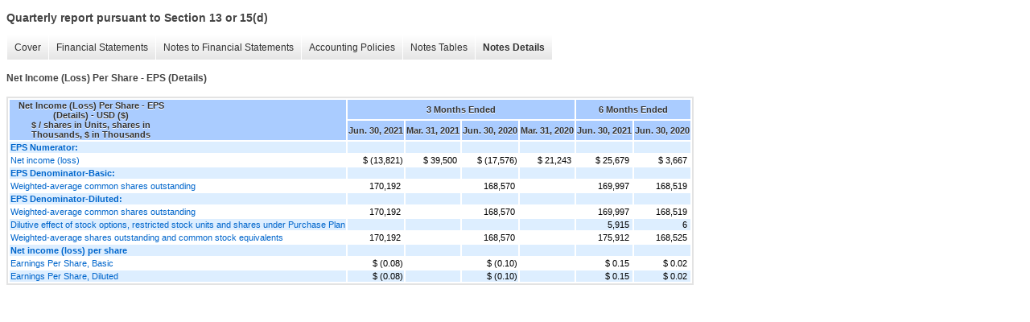

--- FILE ---
content_type: text/html;charset=UTF-8
request_url: https://www.rigel.com/investors/sec-filings/all-sec-filings/xbrl_doc_only/1674
body_size: 4066
content:
<!DOCTYPE html>
<html>
<head>
<title>Rigel Pharmaceuticals, Inc. Quarterly report pursuant to Section 13 or 15(d)</title>
<link href="/investors/stylesheets/ir.stockpr.css" rel="stylesheet" type="text/css">
<script type="text/javascript" src="https://ir.stockpr.com/javascripts/ir.js"></script>
<link rel="stylesheet" type="text/css" href="https://ir.stockpr.com/stylesheets/xbrl.css">
<script type="text/javascript" src="https://d1io3yog0oux5.cloudfront.net/_c3e5839a8f86da0c6bd328a78ecb1ac2/rigel/files/theme/js/aside/ir/_js/all.js"></script>
</head>
<body>
<style>
body {
font-family: Arial, Helvetica, sans-serif;
font-size: 12px;
color: #454545;
}
</style>
<div class="xbrl-content">
    <h3>Quarterly report pursuant to Section 13 or 15(d)</h3>
    <div id="xbrl-menu-top">
        <div class="navigation">
            <ul class="xbrl-sf-menu">
                
                    <li>
                        <a class="menu-item " href="/investors/sec-filings/all-sec-filings/xbrl_doc_only/1644">Cover</a>
                        <ul class="submenu">
                                                            <li><a href="/investors/sec-filings/all-sec-filings/xbrl_doc_only/1644">DOCUMENT AND ENTITY INFORMATION</a></li>
                                                    </ul>
                    </li>
                                    <li>
                        <a class="menu-item " href="/investors/sec-filings/all-sec-filings/xbrl_doc_only/1645">Financial Statements</a>
                        <ul class="submenu">
                                                            <li><a href="/investors/sec-filings/all-sec-filings/xbrl_doc_only/1645">CONDENSED BALANCE SHEETS</a></li>
                                                            <li><a href="/investors/sec-filings/all-sec-filings/xbrl_doc_only/1646">CONDENSED STATEMENTS OF OPERATIONS</a></li>
                                                            <li><a href="/investors/sec-filings/all-sec-filings/xbrl_doc_only/1647">CONDENSED STATEMENTS OF COMPREHENSIVE INCOME</a></li>
                                                            <li><a href="/investors/sec-filings/all-sec-filings/xbrl_doc_only/1648">CONDENSED STATEMENTS OF STOCKHOLDERS' EQUITY</a></li>
                                                            <li><a href="/investors/sec-filings/all-sec-filings/xbrl_doc_only/1649">CONDENSED STATEMENTS OF CASH FLOWS</a></li>
                                                    </ul>
                    </li>
                                    <li>
                        <a class="menu-item " href="/investors/sec-filings/all-sec-filings/xbrl_doc_only/1650">Notes to Financial Statements</a>
                        <ul class="submenu">
                                                            <li><a href="/investors/sec-filings/all-sec-filings/xbrl_doc_only/1650">Nature of Operations</a></li>
                                                            <li><a href="/investors/sec-filings/all-sec-filings/xbrl_doc_only/1651">Basis of Presentation</a></li>
                                                            <li><a href="/investors/sec-filings/all-sec-filings/xbrl_doc_only/1652">Summary of Significant Accounting Policies</a></li>
                                                            <li><a href="/investors/sec-filings/all-sec-filings/xbrl_doc_only/1653">Net Income (Loss) Per Share</a></li>
                                                            <li><a href="/investors/sec-filings/all-sec-filings/xbrl_doc_only/1654">Stock Award Plans</a></li>
                                                            <li><a href="/investors/sec-filings/all-sec-filings/xbrl_doc_only/1655">Stock-Based Compensation</a></li>
                                                            <li><a href="/investors/sec-filings/all-sec-filings/xbrl_doc_only/1656">Revenues</a></li>
                                                            <li><a href="/investors/sec-filings/all-sec-filings/xbrl_doc_only/1657">Sponsored Research and License Agreements and Government Contract</a></li>
                                                            <li><a href="/investors/sec-filings/all-sec-filings/xbrl_doc_only/1658">Inventories</a></li>
                                                            <li><a href="/investors/sec-filings/all-sec-filings/xbrl_doc_only/1659">Cash, Cash Equivalents and Short-Term Investments</a></li>
                                                            <li><a href="/investors/sec-filings/all-sec-filings/xbrl_doc_only/1660">Fair Value</a></li>
                                                            <li><a href="/investors/sec-filings/all-sec-filings/xbrl_doc_only/1661">Debt</a></li>
                                                            <li><a href="/investors/sec-filings/all-sec-filings/xbrl_doc_only/1662">Income Taxes</a></li>
                                                    </ul>
                    </li>
                                    <li>
                        <a class="menu-item " href="/investors/sec-filings/all-sec-filings/xbrl_doc_only/1663">Accounting Policies</a>
                        <ul class="submenu">
                                                            <li><a href="/investors/sec-filings/all-sec-filings/xbrl_doc_only/1663">Summary of Significant Accounting Policies (Policies)</a></li>
                                                    </ul>
                    </li>
                                    <li>
                        <a class="menu-item " href="/investors/sec-filings/all-sec-filings/xbrl_doc_only/1664">Notes Tables</a>
                        <ul class="submenu">
                                                            <li><a href="/investors/sec-filings/all-sec-filings/xbrl_doc_only/1664">Net Income (Loss) Per Share (Tables)</a></li>
                                                            <li><a href="/investors/sec-filings/all-sec-filings/xbrl_doc_only/1665">Stock-Based Compensation (Tables)</a></li>
                                                            <li><a href="/investors/sec-filings/all-sec-filings/xbrl_doc_only/1666">Revenues (Tables)</a></li>
                                                            <li><a href="/investors/sec-filings/all-sec-filings/xbrl_doc_only/1667">Inventories (Tables)</a></li>
                                                            <li><a href="/investors/sec-filings/all-sec-filings/xbrl_doc_only/1668">Cash, Cash Equivalents and Short-Term Investments (Tables)</a></li>
                                                            <li><a href="/investors/sec-filings/all-sec-filings/xbrl_doc_only/1669">Fair Value (Tables)</a></li>
                                                            <li><a href="/investors/sec-filings/all-sec-filings/xbrl_doc_only/1670">Lease Agreements (Tables)</a></li>
                                                            <li><a href="/investors/sec-filings/all-sec-filings/xbrl_doc_only/1671">Debt (Tables)</a></li>
                                                    </ul>
                    </li>
                                    <li>
                        <a class="menu-item current" href="/investors/sec-filings/all-sec-filings/xbrl_doc_only/1672">Notes Details</a>
                        <ul class="submenu">
                                                            <li><a href="/investors/sec-filings/all-sec-filings/xbrl_doc_only/1672">Summary of Significant Accounting Policies - Accounts Receivable (Details)</a></li>
                                                            <li><a href="/investors/sec-filings/all-sec-filings/xbrl_doc_only/1673">Summary of Significant Accounting Policies (Details)</a></li>
                                                            <li><a href="/investors/sec-filings/all-sec-filings/xbrl_doc_only/1674">Net Income (Loss) Per Share - EPS (Details)</a></li>
                                                            <li><a href="/investors/sec-filings/all-sec-filings/xbrl_doc_only/1675">Net Income (Loss) Per Share - Antidilutive Securities (Details)</a></li>
                                                            <li><a href="/investors/sec-filings/all-sec-filings/xbrl_doc_only/1676">Stock Award Plans (Details)</a></li>
                                                            <li><a href="/investors/sec-filings/all-sec-filings/xbrl_doc_only/1677">Stock-Based Compensation (Details)</a></li>
                                                            <li><a href="/investors/sec-filings/all-sec-filings/xbrl_doc_only/1678">Stock-Based Compensation - Options and RSUs (Details)</a></li>
                                                            <li><a href="/investors/sec-filings/all-sec-filings/xbrl_doc_only/1679">Stock-Based Compensation - Purchase Plan (Details)</a></li>
                                                            <li><a href="/investors/sec-filings/all-sec-filings/xbrl_doc_only/1680">Revenues - Disaggregated (Details)</a></li>
                                                            <li><a href="/investors/sec-filings/all-sec-filings/xbrl_doc_only/1681">Revenues - Percentage by Customer (Details)</a></li>
                                                            <li><a href="/investors/sec-filings/all-sec-filings/xbrl_doc_only/1682">Revenues - Activity (Details)</a></li>
                                                            <li><a href="/investors/sec-filings/all-sec-filings/xbrl_doc_only/1683">Sponsored Research and License Agreements and Government Contract (Details)</a></li>
                                                            <li><a href="/investors/sec-filings/all-sec-filings/xbrl_doc_only/1684">Inventories (Details)</a></li>
                                                            <li><a href="/investors/sec-filings/all-sec-filings/xbrl_doc_only/1685">Cash, Cash Equivalents and Short-Term Investments (Details)</a></li>
                                                            <li><a href="/investors/sec-filings/all-sec-filings/xbrl_doc_only/1686">Cash, Cash Equivalents and Short-Term Investments - Gross Unrealized Gains and Losses (Details)</a></li>
                                                            <li><a href="/investors/sec-filings/all-sec-filings/xbrl_doc_only/1687">Cash, Cash Equivalents and Short-Term Investments - Unrealized Loss Position (Details)</a></li>
                                                            <li><a href="/investors/sec-filings/all-sec-filings/xbrl_doc_only/1688">Fair Value (Details)</a></li>
                                                            <li><a href="/investors/sec-filings/all-sec-filings/xbrl_doc_only/1689">Lease Agreements (Details)</a></li>
                                                            <li><a href="/investors/sec-filings/all-sec-filings/xbrl_doc_only/1690">Lease Agreements - Lease Expense (Details)</a></li>
                                                            <li><a href="/investors/sec-filings/all-sec-filings/xbrl_doc_only/1691">Lease Agreements - Cash Flow Information (Details)</a></li>
                                                            <li><a href="/investors/sec-filings/all-sec-filings/xbrl_doc_only/1692">Lease Agreements - Sublease Information (Details)</a></li>
                                                            <li><a href="/investors/sec-filings/all-sec-filings/xbrl_doc_only/1693">Lease Agreements - Future Minimum Lease Payments (Details)</a></li>
                                                            <li><a href="/investors/sec-filings/all-sec-filings/xbrl_doc_only/1694">Debt (Details)</a></li>
                                                            <li><a href="/investors/sec-filings/all-sec-filings/xbrl_doc_only/1695">Debt - Future Minimum Payments (Details)</a></li>
                                                            <li><a href="/investors/sec-filings/all-sec-filings/xbrl_doc_only/1696">Income Taxes (Details)</a></li>
                                                    </ul>
                    </li>
                            </ul>
        </div>
    </div>
    <div class="spr-xbrl-document">
        <h4>Net Income (Loss) Per Share - EPS (Details)</h4>
        


<title></title>




<span style="display: none;">v3.21.2</span><table class="report" border="0" cellspacing="2" id="idm140494198961704">
<tr>
<th class="tl" colspan="1" rowspan="2"><div style="width: 200px;"><strong>Net Income (Loss) Per Share - EPS (Details) - USD ($)<br> $ / shares in Units, shares in Thousands, $ in Thousands</strong></div></th>
<th class="th" colspan="4">3 Months Ended</th>
<th class="th" colspan="2">6 Months Ended</th>
</tr>
<tr>
<th class="th"><div>Jun. 30, 2021</div></th>
<th class="th"><div>Mar. 31, 2021</div></th>
<th class="th"><div>Jun. 30, 2020</div></th>
<th class="th"><div>Mar. 31, 2020</div></th>
<th class="th"><div>Jun. 30, 2021</div></th>
<th class="th"><div>Jun. 30, 2020</div></th>
</tr>
<tr class="re">
<td class="pl " style="border-bottom: 0px;" valign="top"><a class="a" href="javascript:void(0);" onclick="top.Show.showAR( this, 'defref_us-gaap_NetIncomeLossAvailableToCommonStockholdersBasicAbstract', window );"><strong>EPS Numerator:</strong></a></td>
<td class="text"> <span></span>
</td>
<td class="text"> <span></span>
</td>
<td class="text"> <span></span>
</td>
<td class="text"> <span></span>
</td>
<td class="text"> <span></span>
</td>
<td class="text"> <span></span>
</td>
</tr>
<tr class="ro">
<td class="pl " style="border-bottom: 0px;" valign="top"><a class="a" href="javascript:void(0);" onclick="top.Show.showAR( this, 'defref_us-gaap_NetIncomeLossAvailableToCommonStockholdersBasic', window );">Net income (loss)</a></td>
<td class="num">$ (13,821)<span></span>
</td>
<td class="nump">$ 39,500<span></span>
</td>
<td class="num">$ (17,576)<span></span>
</td>
<td class="nump">$ 21,243<span></span>
</td>
<td class="nump">$ 25,679<span></span>
</td>
<td class="nump">$ 3,667<span></span>
</td>
</tr>
<tr class="re">
<td class="pl " style="border-bottom: 0px;" valign="top"><a class="a" href="javascript:void(0);" onclick="top.Show.showAR( this, 'defref_us-gaap_WeightedAverageNumberOfSharesOutstandingBasicAbstract', window );"><strong>EPS Denominator-Basic:</strong></a></td>
<td class="text"> <span></span>
</td>
<td class="text"> <span></span>
</td>
<td class="text"> <span></span>
</td>
<td class="text"> <span></span>
</td>
<td class="text"> <span></span>
</td>
<td class="text"> <span></span>
</td>
</tr>
<tr class="ro">
<td class="pl " style="border-bottom: 0px;" valign="top"><a class="a" href="javascript:void(0);" onclick="top.Show.showAR( this, 'defref_us-gaap_WeightedAverageNumberOfShareOutstandingBasicAndDiluted', window );">Weighted-average common shares outstanding</a></td>
<td class="nump">170,192<span></span>
</td>
<td class="text"> <span></span>
</td>
<td class="nump">168,570<span></span>
</td>
<td class="text"> <span></span>
</td>
<td class="nump">169,997<span></span>
</td>
<td class="nump">168,519<span></span>
</td>
</tr>
<tr class="re">
<td class="pl " style="border-bottom: 0px;" valign="top"><a class="a" href="javascript:void(0);" onclick="top.Show.showAR( this, 'defref_us-gaap_WeightedAverageNumberOfSharesOutstandingAbstract', window );"><strong>EPS Denominator-Diluted:</strong></a></td>
<td class="text"> <span></span>
</td>
<td class="text"> <span></span>
</td>
<td class="text"> <span></span>
</td>
<td class="text"> <span></span>
</td>
<td class="text"> <span></span>
</td>
<td class="text"> <span></span>
</td>
</tr>
<tr class="ro">
<td class="pl " style="border-bottom: 0px;" valign="top"><a class="a" href="javascript:void(0);" onclick="top.Show.showAR( this, 'defref_us-gaap_WeightedAverageNumberOfShareOutstandingBasicAndDiluted', window );">Weighted-average common shares outstanding</a></td>
<td class="nump">170,192<span></span>
</td>
<td class="text"> <span></span>
</td>
<td class="nump">168,570<span></span>
</td>
<td class="text"> <span></span>
</td>
<td class="nump">169,997<span></span>
</td>
<td class="nump">168,519<span></span>
</td>
</tr>
<tr class="re">
<td class="pl " style="border-bottom: 0px;" valign="top"><a class="a" href="javascript:void(0);" onclick="top.Show.showAR( this, 'defref_us-gaap_WeightedAverageNumberDilutedSharesOutstandingAdjustment', window );">Dilutive effect of stock options, restricted stock units and shares under Purchase Plan</a></td>
<td class="text"> <span></span>
</td>
<td class="text"> <span></span>
</td>
<td class="text"> <span></span>
</td>
<td class="text"> <span></span>
</td>
<td class="nump">5,915<span></span>
</td>
<td class="nump">6<span></span>
</td>
</tr>
<tr class="ro">
<td class="pl " style="border-bottom: 0px;" valign="top"><a class="a" href="javascript:void(0);" onclick="top.Show.showAR( this, 'defref_us-gaap_WeightedAverageNumberOfDilutedSharesOutstanding', window );">Weighted-average shares outstanding and common stock equivalents</a></td>
<td class="nump">170,192<span></span>
</td>
<td class="text"> <span></span>
</td>
<td class="nump">168,570<span></span>
</td>
<td class="text"> <span></span>
</td>
<td class="nump">175,912<span></span>
</td>
<td class="nump">168,525<span></span>
</td>
</tr>
<tr class="re">
<td class="pl " style="border-bottom: 0px;" valign="top"><a class="a" href="javascript:void(0);" onclick="top.Show.showAR( this, 'defref_us-gaap_EarningsPerShareBasicAndDilutedAbstract', window );"><strong>Net income (loss) per share</strong></a></td>
<td class="text"> <span></span>
</td>
<td class="text"> <span></span>
</td>
<td class="text"> <span></span>
</td>
<td class="text"> <span></span>
</td>
<td class="text"> <span></span>
</td>
<td class="text"> <span></span>
</td>
</tr>
<tr class="ro">
<td class="pl " style="border-bottom: 0px;" valign="top"><a class="a" href="javascript:void(0);" onclick="top.Show.showAR( this, 'defref_us-gaap_EarningsPerShareBasic', window );">Earnings Per Share, Basic</a></td>
<td class="num">$ (0.08)<span></span>
</td>
<td class="text"> <span></span>
</td>
<td class="num">$ (0.10)<span></span>
</td>
<td class="text"> <span></span>
</td>
<td class="nump">$ 0.15<span></span>
</td>
<td class="nump">$ 0.02<span></span>
</td>
</tr>
<tr class="re">
<td class="pl " style="border-bottom: 0px;" valign="top"><a class="a" href="javascript:void(0);" onclick="top.Show.showAR( this, 'defref_us-gaap_EarningsPerShareDiluted', window );">Earnings Per Share, Diluted</a></td>
<td class="num">$ (0.08)<span></span>
</td>
<td class="text"> <span></span>
</td>
<td class="num">$ (0.10)<span></span>
</td>
<td class="text"> <span></span>
</td>
<td class="nump">$ 0.15<span></span>
</td>
<td class="nump">$ 0.02<span></span>
</td>
</tr>
</table>
<div style="display: none;">
<table border="0" cellpadding="0" cellspacing="0" class="authRefData" style="display: none;" id="defref_us-gaap_EarningsPerShareBasic">
<tr><td class="hide"><a style="color: white;" href="javascript:void(0);" onclick="top.Show.hideAR();">X</a></td></tr>
<tr><td><div class="body" style="padding: 2px;">
<a href="javascript:void(0);" onclick="top.Show.toggleNext( this );">- Definition</a><div><p>The amount of net income (loss) for the period per each share of common stock or unit outstanding during the reporting period.</p></div>
<a href="javascript:void(0);" onclick="top.Show.toggleNext( this );">+ References</a><div style="display: none;"><p>Reference 1: http://www.xbrl.org/2003/role/disclosureRef<br> -Publisher FASB<br> -Name Accounting Standards Codification<br> -Topic 250<br> -SubTopic 10<br> -Section 50<br> -Paragraph 3<br> -URI http://asc.fasb.org/extlink&amp;oid=109234566&amp;loc=d3e22583-107794<br><br>Reference 2: http://www.xbrl.org/2003/role/disclosureRef<br> -Publisher FASB<br> -Name Accounting Standards Codification<br> -Topic 250<br> -SubTopic 10<br> -Section 50<br> -Paragraph 11<br> -Subparagraph (b)<br> -URI http://asc.fasb.org/extlink&amp;oid=109234566&amp;loc=d3e22694-107794<br><br>Reference 3: http://www.xbrl.org/2003/role/disclosureRef<br> -Publisher FASB<br> -Name Accounting Standards Codification<br> -Topic 260<br> -SubTopic 10<br> -Section 45<br> -Paragraph 10<br> -URI http://asc.fasb.org/extlink&amp;oid=121326447&amp;loc=d3e1448-109256<br><br>Reference 4: http://www.xbrl.org/2003/role/disclosureRef<br> -Publisher FASB<br> -Name Accounting Standards Codification<br> -Topic 250<br> -SubTopic 10<br> -Section 50<br> -Paragraph 4<br> -URI http://asc.fasb.org/extlink&amp;oid=109234566&amp;loc=d3e22595-107794<br><br>Reference 5: http://www.xbrl.org/2003/role/disclosureRef<br> -Publisher FASB<br> -Name Accounting Standards Codification<br> -Topic 250<br> -SubTopic 10<br> -Section 50<br> -Paragraph 11<br> -Subparagraph (a)<br> -URI http://asc.fasb.org/extlink&amp;oid=109234566&amp;loc=d3e22694-107794<br><br>Reference 6: http://www.xbrl.org/2003/role/disclosureRef<br> -Publisher FASB<br> -Name Accounting Standards Codification<br> -Topic 260<br> -SubTopic 10<br> -Section 45<br> -Paragraph 7<br> -URI http://asc.fasb.org/extlink&amp;oid=121326447&amp;loc=d3e1337-109256<br><br>Reference 7: http://www.xbrl.org/2003/role/exampleRef<br> -Publisher FASB<br> -Name Accounting Standards Codification<br> -Topic 260<br> -SubTopic 10<br> -Section 55<br> -Paragraph 52<br> -URI http://asc.fasb.org/extlink&amp;oid=120380238&amp;loc=d3e4984-109258<br><br>Reference 8: http://www.xbrl.org/2003/role/disclosureRef<br> -Publisher FASB<br> -Name Accounting Standards Codification<br> -Topic 944<br> -SubTopic 220<br> -Section S99<br> -Paragraph 1<br> -Subparagraph (SX 210.7-04(23))<br> -URI http://asc.fasb.org/extlink&amp;oid=120400993&amp;loc=SL114874131-224263<br><br>Reference 9: http://www.xbrl.org/2003/role/disclosureRef<br> -Publisher FASB<br> -Name Accounting Standards Codification<br> -Topic 260<br> -SubTopic 10<br> -Section 55<br> -Paragraph 15<br> -URI http://asc.fasb.org/extlink&amp;oid=120380238&amp;loc=d3e3842-109258<br><br>Reference 10: http://www.xbrl.org/2003/role/disclosureRef<br> -Publisher FASB<br> -Name Accounting Standards Codification<br> -Topic 250<br> -SubTopic 10<br> -Section 50<br> -Paragraph 7<br> -Subparagraph (a)<br> -URI http://asc.fasb.org/extlink&amp;oid=109234566&amp;loc=d3e22644-107794<br><br>Reference 11: http://www.xbrl.org/2003/role/disclosureRef<br> -Publisher FASB<br> -Name Accounting Standards Codification<br> -Topic 260<br> -SubTopic 10<br> -Section 50<br> -Paragraph 1<br> -Subparagraph (a)<br> -URI http://asc.fasb.org/extlink&amp;oid=6371337&amp;loc=d3e3550-109257<br><br>Reference 12: http://www.xbrl.org/2003/role/disclosureRef<br> -Publisher FASB<br> -Name Accounting Standards Codification<br> -Topic 220<br> -SubTopic 10<br> -Section S99<br> -Paragraph 2<br> -Subparagraph (SX 210.5-03(25))<br> -URI http://asc.fasb.org/extlink&amp;oid=120395209&amp;loc=SL114868664-224227<br><br>Reference 13: http://www.xbrl.org/2003/role/disclosureRef<br> -Publisher FASB<br> -Name Accounting Standards Codification<br> -Topic 260<br> -SubTopic 10<br> -Section 45<br> -Paragraph 2<br> -URI http://asc.fasb.org/extlink&amp;oid=121326447&amp;loc=d3e1252-109256<br><br>Reference 14: http://www.xbrl.org/2003/role/disclosureRef<br> -Publisher FASB<br> -Name Accounting Standards Codification<br> -Topic 260<br> -SubTopic 10<br> -Section 45<br> -Paragraph 60B<br> -Subparagraph (d)<br> -URI http://asc.fasb.org/extlink&amp;oid=121326447&amp;loc=SL5780133-109256<br><br>Reference 15: http://www.xbrl.org/2003/role/disclosureRef<br> -Publisher FASB<br> -Name Accounting Standards Codification<br> -Topic 942<br> -SubTopic 220<br> -Section S99<br> -Paragraph 1<br> -Subparagraph (SX 210.9-04(27))<br> -URI http://asc.fasb.org/extlink&amp;oid=120399700&amp;loc=SL114874048-224260<br></p></div>
<a href="javascript:void(0);" onclick="top.Show.toggleNext( this );">+ Details</a><div style="display: none;"><table border="0" cellpadding="0" cellspacing="0">
<tr>
<td><strong> Name:</strong></td>
<td style="white-space:nowrap;">us-gaap_EarningsPerShareBasic</td>
</tr>
<tr>
<td style="padding-right: 4px;white-space:nowrap;"><strong> Namespace Prefix:</strong></td>
<td>us-gaap_</td>
</tr>
<tr>
<td><strong> Data Type:</strong></td>
<td>num:perShareItemType</td>
</tr>
<tr>
<td><strong> Balance Type:</strong></td>
<td>na</td>
</tr>
<tr>
<td><strong> Period Type:</strong></td>
<td>duration</td>
</tr>
</table></div>
</div></td></tr>
</table>
<table border="0" cellpadding="0" cellspacing="0" class="authRefData" style="display: none;" id="defref_us-gaap_EarningsPerShareBasicAndDilutedAbstract">
<tr><td class="hide"><a style="color: white;" href="javascript:void(0);" onclick="top.Show.hideAR();">X</a></td></tr>
<tr><td><div class="body" style="padding: 2px;">
<a href="javascript:void(0);" onclick="top.Show.toggleNext( this );">- References</a><div><p>No definition available.</p></div>
<a href="javascript:void(0);" onclick="top.Show.toggleNext( this );">+ Details</a><div style="display: none;"><table border="0" cellpadding="0" cellspacing="0">
<tr>
<td><strong> Name:</strong></td>
<td style="white-space:nowrap;">us-gaap_EarningsPerShareBasicAndDilutedAbstract</td>
</tr>
<tr>
<td style="padding-right: 4px;white-space:nowrap;"><strong> Namespace Prefix:</strong></td>
<td>us-gaap_</td>
</tr>
<tr>
<td><strong> Data Type:</strong></td>
<td>xbrli:stringItemType</td>
</tr>
<tr>
<td><strong> Balance Type:</strong></td>
<td>na</td>
</tr>
<tr>
<td><strong> Period Type:</strong></td>
<td>duration</td>
</tr>
</table></div>
</div></td></tr>
</table>
<table border="0" cellpadding="0" cellspacing="0" class="authRefData" style="display: none;" id="defref_us-gaap_EarningsPerShareDiluted">
<tr><td class="hide"><a style="color: white;" href="javascript:void(0);" onclick="top.Show.hideAR();">X</a></td></tr>
<tr><td><div class="body" style="padding: 2px;">
<a href="javascript:void(0);" onclick="top.Show.toggleNext( this );">- Definition</a><div><p>The amount of net income (loss) for the period available to each share of common stock or common unit outstanding during the reporting period and to each share or unit that would have been outstanding assuming the issuance of common shares or units for all dilutive potential common shares or units outstanding during the reporting period.</p></div>
<a href="javascript:void(0);" onclick="top.Show.toggleNext( this );">+ References</a><div style="display: none;"><p>Reference 1: http://www.xbrl.org/2003/role/exampleRef<br> -Publisher FASB<br> -Name Accounting Standards Codification<br> -Topic 260<br> -SubTopic 10<br> -Section 55<br> -Paragraph 52<br> -URI http://asc.fasb.org/extlink&amp;oid=120380238&amp;loc=d3e4984-109258<br><br>Reference 2: http://www.xbrl.org/2003/role/disclosureRef<br> -Publisher FASB<br> -Name Accounting Standards Codification<br> -Topic 250<br> -SubTopic 10<br> -Section 50<br> -Paragraph 7<br> -Subparagraph (a)<br> -URI http://asc.fasb.org/extlink&amp;oid=109234566&amp;loc=d3e22644-107794<br><br>Reference 3: http://www.xbrl.org/2003/role/disclosureRef<br> -Publisher FASB<br> -Name Accounting Standards Codification<br> -Topic 260<br> -SubTopic 10<br> -Section 55<br> -Paragraph 15<br> -URI http://asc.fasb.org/extlink&amp;oid=120380238&amp;loc=d3e3842-109258<br><br>Reference 4: http://www.xbrl.org/2003/role/disclosureRef<br> -Publisher FASB<br> -Name Accounting Standards Codification<br> -Topic 260<br> -SubTopic 10<br> -Section 45<br> -Paragraph 2<br> -URI http://asc.fasb.org/extlink&amp;oid=121326447&amp;loc=d3e1252-109256<br><br>Reference 5: http://www.xbrl.org/2003/role/disclosureRef<br> -Publisher FASB<br> -Name Accounting Standards Codification<br> -Topic 250<br> -SubTopic 10<br> -Section 50<br> -Paragraph 11<br> -Subparagraph (b)<br> -URI http://asc.fasb.org/extlink&amp;oid=109234566&amp;loc=d3e22694-107794<br><br>Reference 6: http://www.xbrl.org/2003/role/disclosureRef<br> -Publisher FASB<br> -Name Accounting Standards Codification<br> -Topic 250<br> -SubTopic 10<br> -Section 50<br> -Paragraph 4<br> -URI http://asc.fasb.org/extlink&amp;oid=109234566&amp;loc=d3e22595-107794<br><br>Reference 7: http://www.xbrl.org/2003/role/disclosureRef<br> -Publisher FASB<br> -Name Accounting Standards Codification<br> -Topic 250<br> -SubTopic 10<br> -Section 50<br> -Paragraph 3<br> -URI http://asc.fasb.org/extlink&amp;oid=109234566&amp;loc=d3e22583-107794<br><br>Reference 8: http://www.xbrl.org/2003/role/disclosureRef<br> -Publisher FASB<br> -Name Accounting Standards Codification<br> -Topic 260<br> -SubTopic 10<br> -Section 45<br> -Paragraph 60B<br> -Subparagraph (d)<br> -URI http://asc.fasb.org/extlink&amp;oid=121326447&amp;loc=SL5780133-109256<br><br>Reference 9: http://www.xbrl.org/2003/role/disclosureRef<br> -Publisher FASB<br> -Name Accounting Standards Codification<br> -Topic 942<br> -SubTopic 220<br> -Section S99<br> -Paragraph 1<br> -Subparagraph (SX 210.9-04(27))<br> -URI http://asc.fasb.org/extlink&amp;oid=120399700&amp;loc=SL114874048-224260<br><br>Reference 10: http://www.xbrl.org/2003/role/disclosureRef<br> -Publisher FASB<br> -Name Accounting Standards Codification<br> -Topic 260<br> -SubTopic 10<br> -Section 50<br> -Paragraph 1<br> -Subparagraph (a)<br> -URI http://asc.fasb.org/extlink&amp;oid=6371337&amp;loc=d3e3550-109257<br><br>Reference 11: http://www.xbrl.org/2003/role/disclosureRef<br> -Publisher FASB<br> -Name Accounting Standards Codification<br> -Topic 944<br> -SubTopic 220<br> -Section S99<br> -Paragraph 1<br> -Subparagraph (SX 210.7-04(23))<br> -URI http://asc.fasb.org/extlink&amp;oid=120400993&amp;loc=SL114874131-224263<br><br>Reference 12: http://www.xbrl.org/2003/role/disclosureRef<br> -Publisher FASB<br> -Name Accounting Standards Codification<br> -Topic 250<br> -SubTopic 10<br> -Section 50<br> -Paragraph 11<br> -Subparagraph (a)<br> -URI http://asc.fasb.org/extlink&amp;oid=109234566&amp;loc=d3e22694-107794<br><br>Reference 13: http://www.xbrl.org/2003/role/disclosureRef<br> -Publisher FASB<br> -Name Accounting Standards Codification<br> -Topic 260<br> -SubTopic 10<br> -Section 45<br> -Paragraph 7<br> -URI http://asc.fasb.org/extlink&amp;oid=121326447&amp;loc=d3e1337-109256<br><br>Reference 14: http://www.xbrl.org/2003/role/disclosureRef<br> -Publisher FASB<br> -Name Accounting Standards Codification<br> -Topic 220<br> -SubTopic 10<br> -Section S99<br> -Paragraph 2<br> -Subparagraph (SX 210.5-03(25))<br> -URI http://asc.fasb.org/extlink&amp;oid=120395209&amp;loc=SL114868664-224227<br></p></div>
<a href="javascript:void(0);" onclick="top.Show.toggleNext( this );">+ Details</a><div style="display: none;"><table border="0" cellpadding="0" cellspacing="0">
<tr>
<td><strong> Name:</strong></td>
<td style="white-space:nowrap;">us-gaap_EarningsPerShareDiluted</td>
</tr>
<tr>
<td style="padding-right: 4px;white-space:nowrap;"><strong> Namespace Prefix:</strong></td>
<td>us-gaap_</td>
</tr>
<tr>
<td><strong> Data Type:</strong></td>
<td>num:perShareItemType</td>
</tr>
<tr>
<td><strong> Balance Type:</strong></td>
<td>na</td>
</tr>
<tr>
<td><strong> Period Type:</strong></td>
<td>duration</td>
</tr>
</table></div>
</div></td></tr>
</table>
<table border="0" cellpadding="0" cellspacing="0" class="authRefData" style="display: none;" id="defref_us-gaap_NetIncomeLossAvailableToCommonStockholdersBasic">
<tr><td class="hide"><a style="color: white;" href="javascript:void(0);" onclick="top.Show.hideAR();">X</a></td></tr>
<tr><td><div class="body" style="padding: 2px;">
<a href="javascript:void(0);" onclick="top.Show.toggleNext( this );">- Definition</a><div><p>Amount, after deduction of tax, noncontrolling interests, dividends on preferred stock and participating securities; of income (loss) available to common shareholders.</p></div>
<a href="javascript:void(0);" onclick="top.Show.toggleNext( this );">+ References</a><div style="display: none;"><p>Reference 1: http://www.xbrl.org/2003/role/disclosureRef<br> -Publisher FASB<br> -Name Accounting Standards Codification<br> -Topic 250<br> -SubTopic 10<br> -Section 50<br> -Paragraph 4<br> -URI http://asc.fasb.org/extlink&amp;oid=109234566&amp;loc=d3e22595-107794<br><br>Reference 2: http://www.xbrl.org/2003/role/disclosureRef<br> -Publisher FASB<br> -Name Accounting Standards Codification<br> -Topic 260<br> -SubTopic 10<br> -Section 45<br> -Paragraph 10<br> -URI http://asc.fasb.org/extlink&amp;oid=121326447&amp;loc=d3e1448-109256<br><br>Reference 3: http://www.xbrl.org/2003/role/disclosureRef<br> -Publisher FASB<br> -Name Accounting Standards Codification<br> -Topic 250<br> -SubTopic 10<br> -Section 50<br> -Paragraph 11<br> -Subparagraph (a)<br> -URI http://asc.fasb.org/extlink&amp;oid=109234566&amp;loc=d3e22694-107794<br><br>Reference 4: http://www.xbrl.org/2003/role/disclosureRef<br> -Publisher FASB<br> -Name Accounting Standards Codification<br> -Topic 260<br> -SubTopic 10<br> -Section 45<br> -Paragraph 11<br> -URI http://asc.fasb.org/extlink&amp;oid=121326447&amp;loc=d3e1377-109256<br><br>Reference 5: http://www.xbrl.org/2003/role/disclosureRef<br> -Publisher FASB<br> -Name Accounting Standards Codification<br> -Topic 260<br> -SubTopic 10<br> -Section 50<br> -Paragraph 1<br> -Subparagraph (a)<br> -URI http://asc.fasb.org/extlink&amp;oid=6371337&amp;loc=d3e3550-109257<br><br>Reference 6: http://www.xbrl.org/2003/role/disclosureRef<br> -Publisher FASB<br> -Name Accounting Standards Codification<br> -Topic 280<br> -SubTopic 10<br> -Section 50<br> -Paragraph 22<br> -URI http://asc.fasb.org/extlink&amp;oid=120311839&amp;loc=d3e8736-108599<br><br>Reference 7: http://www.xbrl.org/2003/role/disclosureRef<br> -Publisher FASB<br> -Name Accounting Standards Codification<br> -Topic 250<br> -SubTopic 10<br> -Section 50<br> -Paragraph 11<br> -Subparagraph (b)<br> -URI http://asc.fasb.org/extlink&amp;oid=109234566&amp;loc=d3e22694-107794<br><br>Reference 8: http://www.xbrl.org/2003/role/disclosureRef<br> -Publisher FASB<br> -Name Accounting Standards Codification<br> -Topic 260<br> -SubTopic 10<br> -Section 45<br> -Paragraph 60B<br> -Subparagraph (c)<br> -URI http://asc.fasb.org/extlink&amp;oid=121326447&amp;loc=SL5780133-109256<br><br>Reference 9: http://www.xbrl.org/2003/role/disclosureRef<br> -Publisher FASB<br> -Name Accounting Standards Codification<br> -Topic 280<br> -SubTopic 10<br> -Section 50<br> -Paragraph 32<br> -Subparagraph (f)<br> -URI http://asc.fasb.org/extlink&amp;oid=120311839&amp;loc=d3e8933-108599<br><br>Reference 10: http://www.xbrl.org/2003/role/exampleRef<br> -Publisher FASB<br> -Name Accounting Standards Codification<br> -Topic 280<br> -SubTopic 10<br> -Section 50<br> -Paragraph 31<br> -URI http://asc.fasb.org/extlink&amp;oid=120311839&amp;loc=d3e8924-108599<br><br>Reference 11: http://www.xbrl.org/2003/role/disclosureRef<br> -Publisher FASB<br> -Name Accounting Standards Codification<br> -Topic 280<br> -SubTopic 10<br> -Section 50<br> -Paragraph 30<br> -Subparagraph (b)<br> -URI http://asc.fasb.org/extlink&amp;oid=120311839&amp;loc=d3e8906-108599<br><br>Reference 12: http://www.xbrl.org/2003/role/disclosureRef<br> -Publisher FASB<br> -Name Accounting Standards Codification<br> -Topic 250<br> -SubTopic 10<br> -Section 50<br> -Paragraph 3<br> -URI http://asc.fasb.org/extlink&amp;oid=109234566&amp;loc=d3e22583-107794<br><br>Reference 13: http://www.xbrl.org/2003/role/disclosureRef<br> -Publisher FASB<br> -Name Accounting Standards Codification<br> -Topic 280<br> -SubTopic 10<br> -Section 50<br> -Paragraph 32<br> -Subparagraph (c)<br> -URI http://asc.fasb.org/extlink&amp;oid=120311839&amp;loc=d3e8933-108599<br></p></div>
<a href="javascript:void(0);" onclick="top.Show.toggleNext( this );">+ Details</a><div style="display: none;"><table border="0" cellpadding="0" cellspacing="0">
<tr>
<td><strong> Name:</strong></td>
<td style="white-space:nowrap;">us-gaap_NetIncomeLossAvailableToCommonStockholdersBasic</td>
</tr>
<tr>
<td style="padding-right: 4px;white-space:nowrap;"><strong> Namespace Prefix:</strong></td>
<td>us-gaap_</td>
</tr>
<tr>
<td><strong> Data Type:</strong></td>
<td>xbrli:monetaryItemType</td>
</tr>
<tr>
<td><strong> Balance Type:</strong></td>
<td>credit</td>
</tr>
<tr>
<td><strong> Period Type:</strong></td>
<td>duration</td>
</tr>
</table></div>
</div></td></tr>
</table>
<table border="0" cellpadding="0" cellspacing="0" class="authRefData" style="display: none;" id="defref_us-gaap_NetIncomeLossAvailableToCommonStockholdersBasicAbstract">
<tr><td class="hide"><a style="color: white;" href="javascript:void(0);" onclick="top.Show.hideAR();">X</a></td></tr>
<tr><td><div class="body" style="padding: 2px;">
<a href="javascript:void(0);" onclick="top.Show.toggleNext( this );">- References</a><div><p>No definition available.</p></div>
<a href="javascript:void(0);" onclick="top.Show.toggleNext( this );">+ Details</a><div style="display: none;"><table border="0" cellpadding="0" cellspacing="0">
<tr>
<td><strong> Name:</strong></td>
<td style="white-space:nowrap;">us-gaap_NetIncomeLossAvailableToCommonStockholdersBasicAbstract</td>
</tr>
<tr>
<td style="padding-right: 4px;white-space:nowrap;"><strong> Namespace Prefix:</strong></td>
<td>us-gaap_</td>
</tr>
<tr>
<td><strong> Data Type:</strong></td>
<td>xbrli:stringItemType</td>
</tr>
<tr>
<td><strong> Balance Type:</strong></td>
<td>na</td>
</tr>
<tr>
<td><strong> Period Type:</strong></td>
<td>duration</td>
</tr>
</table></div>
</div></td></tr>
</table>
<table border="0" cellpadding="0" cellspacing="0" class="authRefData" style="display: none;" id="defref_us-gaap_WeightedAverageNumberDilutedSharesOutstandingAdjustment">
<tr><td class="hide"><a style="color: white;" href="javascript:void(0);" onclick="top.Show.hideAR();">X</a></td></tr>
<tr><td><div class="body" style="padding: 2px;">
<a href="javascript:void(0);" onclick="top.Show.toggleNext( this );">- Definition</a><div><p>The sum of dilutive potential common shares or units used in the calculation of the diluted per-share or per-unit computation.</p></div>
<a href="javascript:void(0);" onclick="top.Show.toggleNext( this );">+ References</a><div style="display: none;"><p>Reference 1: http://www.xbrl.org/2009/role/commonPracticeRef<br> -Publisher FASB<br> -Name Accounting Standards Codification<br> -Topic 260<br> -SubTopic 10<br> -Section 50<br> -Paragraph 1<br> -Subparagraph (a)<br> -URI http://asc.fasb.org/extlink&amp;oid=6371337&amp;loc=d3e3550-109257<br></p></div>
<a href="javascript:void(0);" onclick="top.Show.toggleNext( this );">+ Details</a><div style="display: none;"><table border="0" cellpadding="0" cellspacing="0">
<tr>
<td><strong> Name:</strong></td>
<td style="white-space:nowrap;">us-gaap_WeightedAverageNumberDilutedSharesOutstandingAdjustment</td>
</tr>
<tr>
<td style="padding-right: 4px;white-space:nowrap;"><strong> Namespace Prefix:</strong></td>
<td>us-gaap_</td>
</tr>
<tr>
<td><strong> Data Type:</strong></td>
<td>xbrli:sharesItemType</td>
</tr>
<tr>
<td><strong> Balance Type:</strong></td>
<td>na</td>
</tr>
<tr>
<td><strong> Period Type:</strong></td>
<td>duration</td>
</tr>
</table></div>
</div></td></tr>
</table>
<table border="0" cellpadding="0" cellspacing="0" class="authRefData" style="display: none;" id="defref_us-gaap_WeightedAverageNumberOfDilutedSharesOutstanding">
<tr><td class="hide"><a style="color: white;" href="javascript:void(0);" onclick="top.Show.hideAR();">X</a></td></tr>
<tr><td><div class="body" style="padding: 2px;">
<a href="javascript:void(0);" onclick="top.Show.toggleNext( this );">- Definition</a><div><p>The average number of shares or units issued and outstanding that are used in calculating diluted EPS or earnings per unit (EPU), determined based on the timing of issuance of shares or units in the period.</p></div>
<a href="javascript:void(0);" onclick="top.Show.toggleNext( this );">+ References</a><div style="display: none;"><p>Reference 1: http://www.xbrl.org/2003/role/disclosureRef<br> -Publisher FASB<br> -Name Accounting Standards Codification<br> -Topic 260<br> -SubTopic 10<br> -Section 50<br> -Paragraph 1<br> -Subparagraph (a)<br> -URI http://asc.fasb.org/extlink&amp;oid=6371337&amp;loc=d3e3550-109257<br><br>Reference 2: http://www.xbrl.org/2003/role/disclosureRef<br> -Publisher FASB<br> -Name Accounting Standards Codification<br> -Topic 260<br> -SubTopic 10<br> -Section 45<br> -Paragraph 16<br> -URI http://asc.fasb.org/extlink&amp;oid=121326447&amp;loc=d3e1505-109256<br></p></div>
<a href="javascript:void(0);" onclick="top.Show.toggleNext( this );">+ Details</a><div style="display: none;"><table border="0" cellpadding="0" cellspacing="0">
<tr>
<td><strong> Name:</strong></td>
<td style="white-space:nowrap;">us-gaap_WeightedAverageNumberOfDilutedSharesOutstanding</td>
</tr>
<tr>
<td style="padding-right: 4px;white-space:nowrap;"><strong> Namespace Prefix:</strong></td>
<td>us-gaap_</td>
</tr>
<tr>
<td><strong> Data Type:</strong></td>
<td>xbrli:sharesItemType</td>
</tr>
<tr>
<td><strong> Balance Type:</strong></td>
<td>na</td>
</tr>
<tr>
<td><strong> Period Type:</strong></td>
<td>duration</td>
</tr>
</table></div>
</div></td></tr>
</table>
<table border="0" cellpadding="0" cellspacing="0" class="authRefData" style="display: none;" id="defref_us-gaap_WeightedAverageNumberOfShareOutstandingBasicAndDiluted">
<tr><td class="hide"><a style="color: white;" href="javascript:void(0);" onclick="top.Show.hideAR();">X</a></td></tr>
<tr><td><div class="body" style="padding: 2px;">
<a href="javascript:void(0);" onclick="top.Show.toggleNext( this );">- Definition</a><div><p>Average number of shares or units issued and outstanding that are used in calculating basic and diluted earnings per share (EPS).</p></div>
<a href="javascript:void(0);" onclick="top.Show.toggleNext( this );">+ References</a><div style="display: none;"><p>No definition available.</p></div>
<a href="javascript:void(0);" onclick="top.Show.toggleNext( this );">+ Details</a><div style="display: none;"><table border="0" cellpadding="0" cellspacing="0">
<tr>
<td><strong> Name:</strong></td>
<td style="white-space:nowrap;">us-gaap_WeightedAverageNumberOfShareOutstandingBasicAndDiluted</td>
</tr>
<tr>
<td style="padding-right: 4px;white-space:nowrap;"><strong> Namespace Prefix:</strong></td>
<td>us-gaap_</td>
</tr>
<tr>
<td><strong> Data Type:</strong></td>
<td>xbrli:sharesItemType</td>
</tr>
<tr>
<td><strong> Balance Type:</strong></td>
<td>na</td>
</tr>
<tr>
<td><strong> Period Type:</strong></td>
<td>duration</td>
</tr>
</table></div>
</div></td></tr>
</table>
<table border="0" cellpadding="0" cellspacing="0" class="authRefData" style="display: none;" id="defref_us-gaap_WeightedAverageNumberOfSharesOutstandingAbstract">
<tr><td class="hide"><a style="color: white;" href="javascript:void(0);" onclick="top.Show.hideAR();">X</a></td></tr>
<tr><td><div class="body" style="padding: 2px;">
<a href="javascript:void(0);" onclick="top.Show.toggleNext( this );">- References</a><div><p>No definition available.</p></div>
<a href="javascript:void(0);" onclick="top.Show.toggleNext( this );">+ Details</a><div style="display: none;"><table border="0" cellpadding="0" cellspacing="0">
<tr>
<td><strong> Name:</strong></td>
<td style="white-space:nowrap;">us-gaap_WeightedAverageNumberOfSharesOutstandingAbstract</td>
</tr>
<tr>
<td style="padding-right: 4px;white-space:nowrap;"><strong> Namespace Prefix:</strong></td>
<td>us-gaap_</td>
</tr>
<tr>
<td><strong> Data Type:</strong></td>
<td>xbrli:stringItemType</td>
</tr>
<tr>
<td><strong> Balance Type:</strong></td>
<td>na</td>
</tr>
<tr>
<td><strong> Period Type:</strong></td>
<td>duration</td>
</tr>
</table></div>
</div></td></tr>
</table>
<table border="0" cellpadding="0" cellspacing="0" class="authRefData" style="display: none;" id="defref_us-gaap_WeightedAverageNumberOfSharesOutstandingBasicAbstract">
<tr><td class="hide"><a style="color: white;" href="javascript:void(0);" onclick="top.Show.hideAR();">X</a></td></tr>
<tr><td><div class="body" style="padding: 2px;">
<a href="javascript:void(0);" onclick="top.Show.toggleNext( this );">- References</a><div><p>No definition available.</p></div>
<a href="javascript:void(0);" onclick="top.Show.toggleNext( this );">+ Details</a><div style="display: none;"><table border="0" cellpadding="0" cellspacing="0">
<tr>
<td><strong> Name:</strong></td>
<td style="white-space:nowrap;">us-gaap_WeightedAverageNumberOfSharesOutstandingBasicAbstract</td>
</tr>
<tr>
<td style="padding-right: 4px;white-space:nowrap;"><strong> Namespace Prefix:</strong></td>
<td>us-gaap_</td>
</tr>
<tr>
<td><strong> Data Type:</strong></td>
<td>xbrli:stringItemType</td>
</tr>
<tr>
<td><strong> Balance Type:</strong></td>
<td>na</td>
</tr>
<tr>
<td><strong> Period Type:</strong></td>
<td>duration</td>
</tr>
</table></div>
</div></td></tr>
</table>
</div>


        <div style="clear:both;"></div>
    </div>
</div>
</body>
</html>